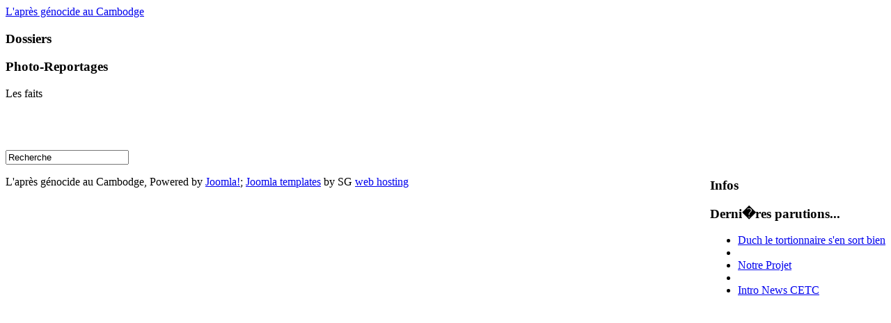

--- FILE ---
content_type: text/html; charset=utf-8
request_url: http://apres-genocide-cambodge.com/index.php?option=com_content&view=category&layout=blog&id=8&Itemid=18&dcdf8914d8e18b58fa711d2fb251e4c6=9419e8eaf0413994024d2b17b8d54e99
body_size: 1986
content:
<!DOCTYPE html PUBLIC "-//W3C//DTD XHTML 1.0 Transitional//EN" "http://www.w3.org/TR/xhtml1/DTD/xhtml1-transitional.dtd">
<html xmlns="http://www.w3.org/1999/xhtml" xml:lang="fr-fr" lang="fr-fr" >
<head>
  <meta http-equiv="content-type" content="text/html; charset=utf-8" />
  <meta name="robots" content="index, follow" />
  <meta name="keywords" content="génocide; Cambodge; justice, réconciliation nationale, bourreaux et victimes; procès Khmer Rouge" />
  <meta name="description" content="L'après-génocide au Cambodge. Bilan de la société khmère 30 ans après le génocide." />
  <meta name="generator" content="Joomla! 1.5 - Open Source Content Management" />
  <title>Les faits</title>
  <link href="/index.php?option=com_content&amp;view=category&amp;layout=blog&amp;id=8&amp;Itemid=18&amp;dcdf8914d8e18b58fa711d2fb251e4c6=9419e8eaf0413994024d2b17b8d54e99&amp;format=feed&amp;type=rss" rel="alternate" type="application/rss+xml" title="RSS 2.0" />
  <link href="/index.php?option=com_content&amp;view=category&amp;layout=blog&amp;id=8&amp;Itemid=18&amp;dcdf8914d8e18b58fa711d2fb251e4c6=9419e8eaf0413994024d2b17b8d54e99&amp;format=feed&amp;type=atom" rel="alternate" type="application/atom+xml" title="Atom 1.0" />
  <link href="/templates/siteground-j15-71/favicon.ico" rel="shortcut icon" type="image/x-icon" />
  <link rel="stylesheet" href="/components/com_jcomments/tpl/default/style.css?v=10" type="text/css" />
  <script type="text/javascript" src="/components/com_jcomments/js/jcomments-v2.1.js?v=2"></script>
  <script type="text/javascript" src="/components/com_jcomments/libraries/joomlatune/ajax.js"></script>
  <script type="text/javascript" src="/media/system/js/mootools.js"></script>
  <script type="text/javascript" src="/media/system/js/caption.js"></script>


<link rel="stylesheet" href="/templates/system/css/system.css" type="text/css" />
<link rel="stylesheet" href="/templates/siteground-j15-71/css/template.css" type="text/css" />

<!--[if lte IE 7]>
<link rel="stylesheet" href="/templates/siteground-j15-71/css/ie6.css" type="text/css" />
<![endif]-->

</head>
<body class="body_bg">
<div class="bg">
<div id="wrapper">
	<div id="header_3">
		<div id="header_2">
			<div id="header_1">
				<div id="header">
					<div id="logo">
						<a href="/index.php">L'après génocide au Cambodge</a>
					</div>
				</div>

			</div>
		</div>
	</div>
	<div id="top_menu">	
		<table cellpadding="0" cellspacing="0" style="margin:0 auto;">
			<tr>
				<td>	
					
				</td>
			</tr>
		</table>
	<div class="clr"></div>	
	</div>
	<div class="content_b">
		<div id="content">
						<div id="leftcolumn">	
						<div class="module_menu">
			<div>
				<div>
					<div>
													<h3>Dossiers</h3>
																</div>
				</div>
			</div>
		</div>
			<div class="module">
			<div>
				<div>
					<div>
													<h3>Photo-Reportages</h3>
																</div>
				</div>
			</div>
		</div>
			<div class="module">
			<div>
				<div>
					<div>
											<script src="http://www.google-analytics.com/urchin.js" type="text/javascript">
</script>
<script type="text/javascript">
_uacct ="UA-8538379-3";
urchinTracker();
</script>
					</div>
				</div>
			</div>
		</div>
	
				
			</div>
						
							
				<div id="main">
									<div class="nopad">				
						
													<div class="componentheading">
	Les faits</div>
<table class="blog" cellpadding="0" cellspacing="0">
<tr>
	<td valign="top">
				<br />
		<br />
	</td>
</tr>
<tr>
	<td valign="top">
				</td>
</tr>

<tr>
	<td valign="top" align="center">
				<br /><br />
	</td>
</tr>
<tr>
	<td valign="top" align="center">
			</td>
</tr>
</table>

											</div>
				</div>
				
				
			<div id="search">
				<table cellspacing="0" cellpadding="0">
					<tr>
						<td>
				<form action="index.php" method="post">
	<div class="search">
		<input name="searchword" id="mod_search_searchword" maxlength="20" alt="Recherche" class="inputbox" type="text" size="20" value="Recherche"  onblur="if(this.value=='') this.value='Recherche';" onfocus="if(this.value=='Recherche') this.value='';" />	</div>
	<input type="hidden" name="task"   value="search" />
	<input type="hidden" name="option" value="com_search" />
</form>
						</td>
					</tr>
				</table>
			<div class="clr"></div>	
			</div>	
				<div id="rightcolumn" style="float:right;">
							<div class="module_menu">
			<div>
				<div>
					<div>
													<h3>Infos</h3>
																</div>
				</div>
			</div>
		</div>
			<div class="module">
			<div>
				<div>
					<div>
													<h3>Derni�res parutions...</h3>
											<ul class="latestnews">
	<li class="latestnews">
		<a href="/index.php?option=com_content&amp;view=article&amp;id=97:duch-le-tortionnaire-sen-sort-bien&amp;catid=19:news-cetc&amp;Itemid=24" class="latestnews">
			Duch le tortionnaire s'en sort bien</a>
	</li>
	<li class="latestnews">
		<a href="/index.php?option=com_content&amp;view=article&amp;id=93:duch-demande-pardon-a-son-proces-avec-serieux-et-froideur&amp;catid=19:news-cetc&amp;Itemid=24" class="latestnews">
			</a>
	</li>
	<li class="latestnews">
		<a href="/index.php?option=com_content&amp;view=article&amp;id=90:notre-projet&amp;catid=43:notre-projet&amp;Itemid=64" class="latestnews">
			Notre Projet</a>
	</li>
	<li class="latestnews">
		<a href="/index.php?option=com_content&amp;view=article&amp;id=96:des-auditions-manquees&amp;catid=19:news-cetc&amp;Itemid=24" class="latestnews">
			</a>
	</li>
	<li class="latestnews">
		<a href="/index.php?option=com_content&amp;view=article&amp;id=91:news-cetc&amp;catid=19:news-cetc&amp;Itemid=24" class="latestnews">
			Intro News CETC </a>
	</li>
</ul>					</div>
				</div>
			</div>
		</div>
									
				</div>					
							<div class="clr"></div>
							
			</div>
		</div>
		<div class="clr"></div>		
	</div>
<div id="footer">
	<p class="copyright"> 	L'après génocide au Cambodge, Powered by <a href="http://joomla.org/" class="sgfooter" target="_blank">Joomla!</a>; <a href="http://www.siteground.com/joomla-hosting/joomla-templates.htm" target="_blank" class="sgfooter">Joomla templates</a> by SG <a href="http://www.siteground.com/" target="_blank" class="sgfooter">web hosting</a>
 </p>
</div>

</div>
</div>
				
		
</body>
</html>
